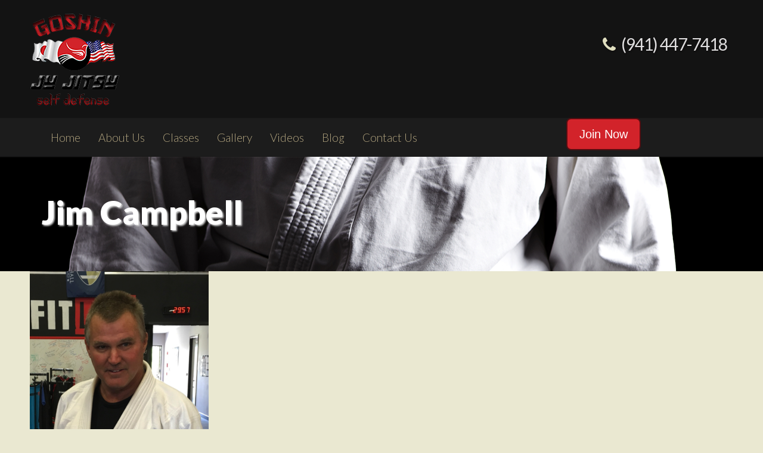

--- FILE ---
content_type: text/html; charset=UTF-8
request_url: https://goshinjiujitsu.com/jim-campbell/
body_size: 10644
content:
<!doctype html>
<!--[if lt IE 7]> <html class="no-js ie6 oldie" lang="en-US" prefix="og: http://ogp.me/ns#"> <![endif]-->
<!--[if IE 7]>    <html class="no-js ie7 oldie" lang="en-US" prefix="og: http://ogp.me/ns#"> <![endif]-->
<!--[if IE 8]>    <html class="no-js ie8 oldie" lang="en-US" prefix="og: http://ogp.me/ns#"> <![endif]-->
<!--[if gt IE 8]><!--> <html lang="en-US" prefix="og: http://ogp.me/ns#"> <!--<![endif]-->
<head>
	<link rel="shortcut" href="https://goshinjiujitsu.wwwmi3-sr13.supercp.com/wp-content/uploads/2016/01/Goshin-Ju-Jitsu-icon.png" type="image/x-icon" />
<link rel="shortcut icon" href="https://goshinjiujitsu.wwwmi3-sr13.supercp.com/wp-content/uploads/2016/01/Goshin-Ju-Jitsu-icon.png" type="image/x-icon" />
	<meta http-equiv="X-UA-Compatible" content="IE=edge,chrome=1">
	<meta charset="UTF-8" />
	<meta name="viewport" content="width=device-width, minimum-scale=1.0, initial-scale=1.0, maximum-scale=4.0, user-scalable=yes" />	<link rel="alternate" type="application/rss+xml" title="Goshin Jiu Jitsu of Lakewood Ranch RSS2 Feed" href="https://goshinjiujitsu.com/feed/" />
	<link rel="pingback" href="https://goshinjiujitsu.com/xmlrpc.php" />
	<title>Jim Campbell - Goshin Jiu Jitsu of Lakewood Ranch</title>
		
<!-- This site is optimized with the Yoast SEO plugin v9.4 - https://yoast.com/wordpress/plugins/seo/ -->
<link rel="canonical" href="https://goshinjiujitsu.com/jim-campbell/" />
<meta property="og:locale" content="en_US" />
<meta property="og:type" content="article" />
<meta property="og:title" content="Jim Campbell - Goshin Jiu Jitsu of Lakewood Ranch" />
<meta property="og:url" content="https://goshinjiujitsu.com/jim-campbell/" />
<meta property="og:site_name" content="Goshin Jiu Jitsu of Lakewood Ranch" />
<meta property="article:publisher" content="https://www.facebook.com/pages/Goshin-Jujitsu-of-Lakewood-Ranch/632532966768122" />
<meta property="og:image" content="https://goshinjiujitsu.com/wp-content/uploads/2017/05/jim-campbell.png" />
<meta property="og:image:secure_url" content="https://goshinjiujitsu.com/wp-content/uploads/2017/05/jim-campbell.png" />
<meta property="og:image:width" content="1080" />
<meta property="og:image:height" content="1080" />
<meta property="og:image:alt" content="Jim Campbell" />
<meta name="twitter:card" content="summary" />
<meta name="twitter:title" content="Jim Campbell - Goshin Jiu Jitsu of Lakewood Ranch" />
<meta name="twitter:site" content="@jujitsu941" />
<meta name="twitter:image" content="https://goshinjiujitsu.com/wp-content/uploads/2017/05/jim-campbell.png" />
<meta name="twitter:creator" content="@jujitsu941" />
<script type='application/ld+json'>{"@context":"https://schema.org","@type":"Organization","url":"https://goshinjiujitsu.com/","sameAs":["https://www.facebook.com/pages/Goshin-Jujitsu-of-Lakewood-Ranch/632532966768122","https://www.youtube.com/channel/UCk7BwWTBwqlAVYG2Oqt_T-g","https://www.pinterest.com/LWRJuijitsu","https://twitter.com/jujitsu941"],"@id":"https://goshinjiujitsu.com/#organization","name":"Goshin Jiu Jitsu of Lakewood Ranch","logo":""}</script>
<!-- / Yoast SEO plugin. -->

<link rel='dns-prefetch' href='//fonts.googleapis.com' />
<link rel='dns-prefetch' href='//maxcdn.bootstrapcdn.com' />
<link rel='dns-prefetch' href='//s.w.org' />
<link rel="alternate" type="application/rss+xml" title="Goshin Jiu Jitsu of Lakewood Ranch &raquo; Jim Campbell Comments Feed" href="https://goshinjiujitsu.com/feed/?attachment_id=2755" />
		<script type="text/javascript">
			window._wpemojiSettings = {"baseUrl":"https:\/\/s.w.org\/images\/core\/emoji\/12.0.0-1\/72x72\/","ext":".png","svgUrl":"https:\/\/s.w.org\/images\/core\/emoji\/12.0.0-1\/svg\/","svgExt":".svg","source":{"concatemoji":"https:\/\/goshinjiujitsu.com\/wp-includes\/js\/wp-emoji-release.min.js?ver=daaf44060c1b47132bd91356014d692d"}};
			!function(e,a,t){var n,r,o,i=a.createElement("canvas"),p=i.getContext&&i.getContext("2d");function s(e,t){var a=String.fromCharCode;p.clearRect(0,0,i.width,i.height),p.fillText(a.apply(this,e),0,0);e=i.toDataURL();return p.clearRect(0,0,i.width,i.height),p.fillText(a.apply(this,t),0,0),e===i.toDataURL()}function c(e){var t=a.createElement("script");t.src=e,t.defer=t.type="text/javascript",a.getElementsByTagName("head")[0].appendChild(t)}for(o=Array("flag","emoji"),t.supports={everything:!0,everythingExceptFlag:!0},r=0;r<o.length;r++)t.supports[o[r]]=function(e){if(!p||!p.fillText)return!1;switch(p.textBaseline="top",p.font="600 32px Arial",e){case"flag":return s([55356,56826,55356,56819],[55356,56826,8203,55356,56819])?!1:!s([55356,57332,56128,56423,56128,56418,56128,56421,56128,56430,56128,56423,56128,56447],[55356,57332,8203,56128,56423,8203,56128,56418,8203,56128,56421,8203,56128,56430,8203,56128,56423,8203,56128,56447]);case"emoji":return!s([55357,56424,55356,57342,8205,55358,56605,8205,55357,56424,55356,57340],[55357,56424,55356,57342,8203,55358,56605,8203,55357,56424,55356,57340])}return!1}(o[r]),t.supports.everything=t.supports.everything&&t.supports[o[r]],"flag"!==o[r]&&(t.supports.everythingExceptFlag=t.supports.everythingExceptFlag&&t.supports[o[r]]);t.supports.everythingExceptFlag=t.supports.everythingExceptFlag&&!t.supports.flag,t.DOMReady=!1,t.readyCallback=function(){t.DOMReady=!0},t.supports.everything||(n=function(){t.readyCallback()},a.addEventListener?(a.addEventListener("DOMContentLoaded",n,!1),e.addEventListener("load",n,!1)):(e.attachEvent("onload",n),a.attachEvent("onreadystatechange",function(){"complete"===a.readyState&&t.readyCallback()})),(n=t.source||{}).concatemoji?c(n.concatemoji):n.wpemoji&&n.twemoji&&(c(n.twemoji),c(n.wpemoji)))}(window,document,window._wpemojiSettings);
		</script>
		<style type="text/css">
img.wp-smiley,
img.emoji {
	display: inline !important;
	border: none !important;
	box-shadow: none !important;
	height: 1em !important;
	width: 1em !important;
	margin: 0 .07em !important;
	vertical-align: -0.1em !important;
	background: none !important;
	padding: 0 !important;
}
</style>
	<link rel='stylesheet' id='wpapp-styles-css'  href='https://goshinjiujitsu.com/wp-content/plugins/wordpress-easy-paypal-payment-or-donation-accept-plugin/wpapp-styles.css?ver=daaf44060c1b47132bd91356014d692d' type='text/css' media='all' />
<link rel='stylesheet' id='layerslider-css'  href='https://goshinjiujitsu.com/wp-content/plugins/LayerSlider/static/layerslider/css/layerslider.css?ver=6.7.6' type='text/css' media='all' />
<link rel='stylesheet' id='ls-google-fonts-css'  href='https://fonts.googleapis.com/css?family=Lato:100,300,regular,700,900%7COpen+Sans:300%7CIndie+Flower:regular%7COswald:300,regular,700&#038;subset=latin%2Clatin-ext' type='text/css' media='all' />
<link rel='stylesheet' id='wp-block-library-css'  href='https://goshinjiujitsu.com/wp-includes/css/dist/block-library/style.min.css?ver=daaf44060c1b47132bd91356014d692d' type='text/css' media='all' />
<link rel='stylesheet' id='essential-grid-plugin-settings-css'  href='https://goshinjiujitsu.com/wp-content/plugins/essential-grid/public/assets/css/settings.css?ver=2.3.1' type='text/css' media='all' />
<link rel='stylesheet' id='tp-open-sans-css'  href='https://fonts.googleapis.com/css?family=Open+Sans%3A300%2C400%2C600%2C700%2C800&#038;ver=daaf44060c1b47132bd91356014d692d' type='text/css' media='all' />
<link rel='stylesheet' id='tp-raleway-css'  href='https://fonts.googleapis.com/css?family=Raleway%3A100%2C200%2C300%2C400%2C500%2C600%2C700%2C800%2C900&#038;ver=daaf44060c1b47132bd91356014d692d' type='text/css' media='all' />
<link rel='stylesheet' id='tp-droid-serif-css'  href='https://fonts.googleapis.com/css?family=Droid+Serif%3A400%2C700&#038;ver=daaf44060c1b47132bd91356014d692d' type='text/css' media='all' />
<link rel='stylesheet' id='tp-fontello-css'  href='https://goshinjiujitsu.com/wp-content/plugins/essential-grid/public/assets/font/fontello/css/fontello.css?ver=2.3.1' type='text/css' media='all' />
<link rel='stylesheet' id='rs-plugin-settings-css'  href='https://goshinjiujitsu.com/wp-content/plugins/revslider/public/assets/css/settings.css?ver=5.4.8.1' type='text/css' media='all' />
<style id='rs-plugin-settings-inline-css' type='text/css'>
#rs-demo-id {}
</style>
<link rel='stylesheet' id='theme-global-css'  href='https://goshinjiujitsu.com/wp-content/themes/ultimatum/assets/css/theme.global.css?ver=daaf44060c1b47132bd91356014d692d' type='text/css' media='all' />
<link rel='stylesheet' id='font-awesome-css'  href='https://goshinjiujitsu.com/wp-content/themes/ultimatum/assets/css/font-awesome.min.css?ver=daaf44060c1b47132bd91356014d692d' type='text/css' media='all' />
<link rel='stylesheet' id='tbs3-darkly-css'  href='//maxcdn.bootstrapcdn.com/bootswatch/3.3.4/darkly/bootstrap.min.css?ver=daaf44060c1b47132bd91356014d692d' type='text/css' media='all' />
<link rel='stylesheet' id='ult_core_template_2-css'  href='https://goshinjiujitsu.com/wp-content/uploads/goshin/template_2.css?ver=daaf44060c1b47132bd91356014d692d' type='text/css' media='all' />
<link rel='stylesheet' id='ult_core_layout_3-css'  href='https://goshinjiujitsu.com/wp-content/uploads/goshin/layout_3.css?ver=daaf44060c1b47132bd91356014d692d' type='text/css' media='all' />
<link rel='stylesheet' id='addtoany-css'  href='https://goshinjiujitsu.com/wp-content/plugins/add-to-any/addtoany.min.css?ver=1.15' type='text/css' media='all' />
<link rel='stylesheet' id='template_custom_2-css'  href='https://goshinjiujitsu.com/wp-content/uploads/goshin/template_custom_2.css?ver=daaf44060c1b47132bd91356014d692d' type='text/css' media='all' />
<link rel='stylesheet' id='bsf-Defaults-css'  href='https://goshinjiujitsu.com/wp-content/uploads/smile_fonts/Defaults/Defaults.css?ver=daaf44060c1b47132bd91356014d692d' type='text/css' media='all' />
<script>if (document.location.protocol != "https:") {document.location = document.URL.replace(/^http:/i, "https:");}</script><script type='text/javascript' src='https://goshinjiujitsu.com/wp-includes/js/jquery/jquery.js?ver=1.12.4-wp'></script>
<script type='text/javascript' src='https://goshinjiujitsu.com/wp-includes/js/jquery/jquery-migrate.min.js?ver=1.4.1'></script>
<script type='text/javascript'>
/* <![CDATA[ */
var LS_Meta = {"v":"6.7.6"};
/* ]]> */
</script>
<script type='text/javascript' src='https://goshinjiujitsu.com/wp-content/plugins/LayerSlider/static/layerslider/js/greensock.js?ver=1.19.0'></script>
<script type='text/javascript' src='https://goshinjiujitsu.com/wp-content/plugins/LayerSlider/static/layerslider/js/layerslider.kreaturamedia.jquery.js?ver=6.7.6'></script>
<script type='text/javascript' src='https://goshinjiujitsu.com/wp-content/plugins/LayerSlider/static/layerslider/js/layerslider.transitions.js?ver=6.7.6'></script>
<script type='text/javascript' src='https://goshinjiujitsu.com/wp-content/plugins/add-to-any/addtoany.min.js?ver=1.1'></script>
<script type='text/javascript' src='https://goshinjiujitsu.com/wp-content/plugins/essential-grid/public/assets/js/jquery.esgbox.min.js?ver=2.3.1'></script>
<script type='text/javascript' src='https://goshinjiujitsu.com/wp-content/plugins/essential-grid/public/assets/js/jquery.themepunch.tools.min.js?ver=2.3.1'></script>
<script type='text/javascript' src='https://goshinjiujitsu.com/wp-content/plugins/revslider/public/assets/js/jquery.themepunch.revolution.min.js?ver=5.4.8.1'></script>
<script type='text/javascript' src='https://goshinjiujitsu.com/wp-content/themes/ultimatum/assets/js/plugins/holder.js?ver=1.9.0'></script>
<meta name="generator" content="Powered by LayerSlider 6.7.6 - Multi-Purpose, Responsive, Parallax, Mobile-Friendly Slider Plugin for WordPress." />
<!-- LayerSlider updates and docs at: https://layerslider.kreaturamedia.com -->
<link rel='https://api.w.org/' href='https://goshinjiujitsu.com/wp-json/' />
<link rel="EditURI" type="application/rsd+xml" title="RSD" href="https://goshinjiujitsu.com/xmlrpc.php?rsd" />
<link rel="wlwmanifest" type="application/wlwmanifest+xml" href="https://goshinjiujitsu.com/wp-includes/wlwmanifest.xml" /> 

<link rel='shortlink' href='https://goshinjiujitsu.com/?p=2755' />
<link rel="alternate" type="application/json+oembed" href="https://goshinjiujitsu.com/wp-json/oembed/1.0/embed?url=https%3A%2F%2Fgoshinjiujitsu.com%2Fjim-campbell%2F" />
<link rel="alternate" type="text/xml+oembed" href="https://goshinjiujitsu.com/wp-json/oembed/1.0/embed?url=https%3A%2F%2Fgoshinjiujitsu.com%2Fjim-campbell%2F&#038;format=xml" />

<script data-cfasync="false">
window.a2a_config=window.a2a_config||{};a2a_config.callbacks=[];a2a_config.overlays=[];a2a_config.templates={};
(function(d,s,a,b){a=d.createElement(s);b=d.getElementsByTagName(s)[0];a.async=1;a.src="https://static.addtoany.com/menu/page.js";b.parentNode.insertBefore(a,b);})(document,"script");
</script>
		<script type="text/javascript">
			var ajaxRevslider;
			
			jQuery(document).ready(function() {
				// CUSTOM AJAX CONTENT LOADING FUNCTION
				ajaxRevslider = function(obj) {
				
					// obj.type : Post Type
					// obj.id : ID of Content to Load
					// obj.aspectratio : The Aspect Ratio of the Container / Media
					// obj.selector : The Container Selector where the Content of Ajax will be injected. It is done via the Essential Grid on Return of Content
					
					var content = "";

					data = {};
					
					data.action = 'revslider_ajax_call_front';
					data.client_action = 'get_slider_html';
					data.token = 'c52e78483e';
					data.type = obj.type;
					data.id = obj.id;
					data.aspectratio = obj.aspectratio;
					
					// SYNC AJAX REQUEST
					jQuery.ajax({
						type:"post",
						url:"https://goshinjiujitsu.com/wp-admin/admin-ajax.php",
						dataType: 'json',
						data:data,
						async:false,
						success: function(ret, textStatus, XMLHttpRequest) {
							if(ret.success == true)
								content = ret.data;								
						},
						error: function(e) {
							console.log(e);
						}
					});
					
					 // FIRST RETURN THE CONTENT WHEN IT IS LOADED !!
					 return content;						 
				};
				
				// CUSTOM AJAX FUNCTION TO REMOVE THE SLIDER
				var ajaxRemoveRevslider = function(obj) {
					return jQuery(obj.selector+" .rev_slider").revkill();
				};

				// EXTEND THE AJAX CONTENT LOADING TYPES WITH TYPE AND FUNCTION
				var extendessential = setInterval(function() {
					if (jQuery.fn.tpessential != undefined) {
						clearInterval(extendessential);
						if(typeof(jQuery.fn.tpessential.defaults) !== 'undefined') {
							jQuery.fn.tpessential.defaults.ajaxTypes.push({type:"revslider",func:ajaxRevslider,killfunc:ajaxRemoveRevslider,openAnimationSpeed:0.3});   
							// type:  Name of the Post to load via Ajax into the Essential Grid Ajax Container
							// func: the Function Name which is Called once the Item with the Post Type has been clicked
							// killfunc: function to kill in case the Ajax Window going to be removed (before Remove function !
							// openAnimationSpeed: how quick the Ajax Content window should be animated (default is 0.3)
						}
					}
				},30);
			});
		</script>
		<script type="text/javascript">
(function(url){
	if(/(?:Chrome\/26\.0\.1410\.63 Safari\/537\.31|WordfenceTestMonBot)/.test(navigator.userAgent)){ return; }
	var addEvent = function(evt, handler) {
		if (window.addEventListener) {
			document.addEventListener(evt, handler, false);
		} else if (window.attachEvent) {
			document.attachEvent('on' + evt, handler);
		}
	};
	var removeEvent = function(evt, handler) {
		if (window.removeEventListener) {
			document.removeEventListener(evt, handler, false);
		} else if (window.detachEvent) {
			document.detachEvent('on' + evt, handler);
		}
	};
	var evts = 'contextmenu dblclick drag dragend dragenter dragleave dragover dragstart drop keydown keypress keyup mousedown mousemove mouseout mouseover mouseup mousewheel scroll'.split(' ');
	var logHuman = function() {
		if (window.wfLogHumanRan) { return; }
		window.wfLogHumanRan = true;
		var wfscr = document.createElement('script');
		wfscr.type = 'text/javascript';
		wfscr.async = true;
		wfscr.src = url + '&r=' + Math.random();
		(document.getElementsByTagName('head')[0]||document.getElementsByTagName('body')[0]).appendChild(wfscr);
		for (var i = 0; i < evts.length; i++) {
			removeEvent(evts[i], logHuman);
		}
	};
	for (var i = 0; i < evts.length; i++) {
		addEvent(evts[i], logHuman);
	}
})('//goshinjiujitsu.com/?wordfence_lh=1&hid=7C2F85A580BB62CBF322B25B18AE9574');
</script><meta name="generator" content="Powered by WPBakery Page Builder - drag and drop page builder for WordPress."/>
<!--[if lte IE 9]><link rel="stylesheet" type="text/css" href="https://goshinjiujitsu.com/wp-content/plugins/js_composer/assets/css/vc_lte_ie9.min.css" media="screen"><![endif]--><meta name="generator" content="Powered by Slider Revolution 5.4.8.1 - responsive, Mobile-Friendly Slider Plugin for WordPress with comfortable drag and drop interface." />
<script type="text/javascript">function setREVStartSize(e){									
						try{ e.c=jQuery(e.c);var i=jQuery(window).width(),t=9999,r=0,n=0,l=0,f=0,s=0,h=0;
							if(e.responsiveLevels&&(jQuery.each(e.responsiveLevels,function(e,f){f>i&&(t=r=f,l=e),i>f&&f>r&&(r=f,n=e)}),t>r&&(l=n)),f=e.gridheight[l]||e.gridheight[0]||e.gridheight,s=e.gridwidth[l]||e.gridwidth[0]||e.gridwidth,h=i/s,h=h>1?1:h,f=Math.round(h*f),"fullscreen"==e.sliderLayout){var u=(e.c.width(),jQuery(window).height());if(void 0!=e.fullScreenOffsetContainer){var c=e.fullScreenOffsetContainer.split(",");if (c) jQuery.each(c,function(e,i){u=jQuery(i).length>0?u-jQuery(i).outerHeight(!0):u}),e.fullScreenOffset.split("%").length>1&&void 0!=e.fullScreenOffset&&e.fullScreenOffset.length>0?u-=jQuery(window).height()*parseInt(e.fullScreenOffset,0)/100:void 0!=e.fullScreenOffset&&e.fullScreenOffset.length>0&&(u-=parseInt(e.fullScreenOffset,0))}f=u}else void 0!=e.minHeight&&f<e.minHeight&&(f=e.minHeight);e.c.closest(".rev_slider_wrapper").css({height:f})					
						}catch(d){console.log("Failure at Presize of Slider:"+d)}						
					};</script>
		<style type="text/css" id="wp-custom-css">
			@import  "http://fonts.googleapis.com/css?family=Lato:400,700";

h1, h2, h3, h4, h5, h6 {
	text-rendering: optimizeLegibility;
	color: #333;
}
body {
	background: #EAE8D1 !important;
	color: #333;
}
a {
	color: #605539;
}
.well {
	background-color: #F7F7F7;
}

.uppercase {
	text-transform: uppercase;
}

.center-align {
	text-align: center;
}

.lightText {
	color: #fff;
}
article.page p {
	font-size: 18px;
}
/*
HEADER
*/
header.headwrapper {
    background-color: #131313;
    background-size: cover;
    background-position: center center;
    background-image: url(https://goshinjiujitsu.wwwmi3-sr13.supercp.com/wp-content/uploads/2016/01/header-background.png);
}
#wrapper-26 {
    background: rgba(34, 34, 34, 0.66);
    border-top: 2px solid rgba(14, 14, 14, 0.5);
    border-bottom: 1px solid rgba(17, 17, 17, 0.29);
}
div#wrapper-26 .ult_social a {
    color: #b3a580;
}
div#wrapper-26 .ult_social a:hover {
    color: #ddddde;
}
h5#headerPhone a:before {
    content: "\f095";
    font-family: 'fontAwesome';
    margin-right: 10px;
    color: rgb(223, 222, 191);
}
h5#headerPhone a {
    font-size: 28px;
    margin-top: 10%;
    float: right;
    display: inline-block;
    text-shadow: 1px 1px 3px rgba(8, 0, 0, 0.51);
    padding: 10px;
    font-weight: 400;
    letter-spacing: -1px;
    color: #dfdedf;
}
h5#headerPhone a:hover {
	text-decoration: none;
}

div.header-top address {
	margin-bottom: 0;
	font-size: 17px;
	line-height: 34px;
	margin-top: 5px;
}
a#register-button {
    line-height: 40px;
    font-size: 20px;
    color: #fff;
    background: #d2232a;
    border-radius: 8px;
    border: 2px solid #580d11;
    padding: 5px 20px;
    display: inline-block;
}
div#wrapper-26 .ult_social a {
	padding-left: 5px;
	padding-right: 5px;
}

#col-7-2 > div > div.widget.widget_ultimatummenu.inner-container > nav > div {
	width: 100% !important;
}

.navbar-inverse {
	background: none !important;
	border-color: transparent;
	box-shadow: none;
	margin-top: 2px;
	margin-bottom: 2px;
}

.navbar-inverse .navbar-nav > .active > a, .navbar-inverse .navbar-nav > .active > a:hover, .navbar-inverse .navbar-nav > .active > a:focus {
	color: #ffffff;
	background: none;
}

.navbar-inverse .navbar-nav > li > a {
	color: #b3a580;
	font-size: 19px;
	font-weight: 300;
	font-family: 'Lato', sans-serif;
	text-shadow: 0 -1px 0 rgba(0,0,0,0.25);
}
.navbar-inverse .navbar-nav > li > a:hover, .navbar-inverse .navbar-nav > li > a:focus {
    color: #ffffff;
}
.navbar-form .form-control {
	background-color: rgba(255,255,255,0.15);
}

.navbar-inverse .navbar-collapse, .navbar-inverse .navbar-form {
	border-color: #0E0E0E;
}

.navbar-inverse .navbar-toggle {
	border-color: #666;
	background: #333;
	padding: 15px;
}

.navbar-inverse .navbar-toggle:hover, .navbar-inverse .navbar-toggle:focus {
	background-color: #696969;
}

div.ult_social {
	margin-top: 15px;
}

#wrapper-22 {
	background-position: center center;
	background-size: cover;
}

div#layerslider_1 {
	min-width: 100% !important;
}
div.title-wrap {
    background: url(https://goshinjiujitsu.wwwmi3-sr13.supercp.com/wp-content/uploads/2017/05/black-belt.png);
    background-repeat: no-repeat;
    background-position: center;
}
h1.super-title {
	color: #fff;
	font-size: 55px;
	line-height: 105px;
	text-shadow: 2px 2px 3px #ddd;
}

/*
HOMEPAGE
*/
.homeAction {
	margin-bottom: 0;
}

span.wpb_button.wpb_btn-inverse.wpb_btn-large {
	background: linear-gradient(to bottom,#b30909 0%,#681814 100%);
	font-size: 17px;
	padding: 15px 25px;
}

#videoRow p {
	color: #fff;
	margin-top: 20px;
	font-size: 17px;
	padding-left: 25px;
	padding-right: 25px;
}

.vc_wp_text.wpb_content_element.videoWrapper {
	padding: 45px 70px;
}

/*
ABOUT
*/
.about-links {
    background: #3f0907;
    border: 1px solid #605522;
    color: #fff;
    padding: 7px 20px;
    margin-top: 5px;
    display: inline-block;
    text-decoration: none;
    border-bottom: 2px solid #ab1d22;
}
.aboWrap figcaption {
	font-size: 18px !important;
}
.ttshowcase_rl_quote {
    color: #f9f9f9;
    font-size: 1.6em;
    font-family: 'Lato',sans-serif;
    font-weight: 400;
}
/*
blog social share
*/
a.share-facebook.sd-button.share-icon:before {
    color: #3b5998;
}
a.share-twitter.sd-button.share-icon:before {
	color: #00b6f1;
}
a.share-google-plus-1.sd-button.share-icon:before {
	color: #df4a32;
}
a.share-tumblr.sd-button.share-icon:before {
	color: #35465d;
}
a.share-pinterest.sd-button.share-icon:before {
	color: #cb2027;
}

/*
BLOG
*/
article h2.entry-title.post-header a {
    color: #605539;
}
div.blog-sidebar h3.widget-title.element-title {
    color: #605539;
    border-bottom: 1px solid rgba(96, 85, 57, 0.15);
    text-shadow: -1px 1px 3px #eee;
    padding-bottom: 5px;
}
.widget.widget_ultimatumsidebars.inner-container div.widget {
    margin-bottom: 25px;
}
/*
CONTACT
*/
div#dhvcform-114 {
	padding: 10px;
	background-color: #DAD6CD;
}

/*
FOOTER
*/
.socialBar {
	background: #605539;
}
.socialBar .ult_social {
    float: left;
    margin: 10px;
}
.socialBar h3.element-title {
    float: left;
    margin-right: 15px;
    text-shadow: -1px 2px 1px rgb(113, 100, 69);
}
.socialBar a {
	color: #fff;
}
.socialBar a:hover {
	color: #ddd;
}
.widget.jetpack_subscription_widget h3 {
	width: 20%;
	display: inline-block;
	margin-top: 35px;
	margin-left: 35px;
	font-size: 38px;
}

p#subscribe-email {
	width: 60%;
	display: inline-block;
	margin-top: 25px;
}

p#subscribe-submit {
	float: left;
	display: inline-block;
	min-width: 15%;
	margin-top: 25px;
	background-size: cover !important;
}

input#subscribe-field-blog_subscription-2 {
	padding: 18px;
	background: rgba(255,255,255,0.15);
	color: #fff;
}

#subscribe-submit > input[type="submit"] {
	padding: 15px 20px;
	color: #fff;
	border: 3px solid #FFFFFF;
	background: rgba(17,17,17,0.2);
}
div#wrapper-29 {
    background-color: #360204 !important;

   /* background-image: radial-gradient(circle at 50% -375px,#0c0403 0px,#130908 750px);*/
    box-shadow: inset 0 0 10px rgba(39, 23, 21, 0.35);
}
.ft-icon {
    font-size: 16px;
    margin-right: 15px;
    opacity: .5;
	
}
#footerContactInfo {
    color: #fff;
}
#footerContactInfo h6 {
    color: #fff;
}
div#footerContactInfo a {
    font-size: 20px;
    font-weight: 600;

}
footer .ult_social a {
	margin-right: 8px;
	
		

}
footer h3.element-title {
    border-bottom: 1px solid rgba(51, 51, 51, 0.6);
    margin-bottom: 25px;
	color: #fff;

}
footer .widget.widget_google_translate_widget.inner-container {
    margin-top: 15px;
	
	
}
footer ul#menu-our-classes {
    padding-left: 0px;
    font-size: 20px;
    line-height: 36px;
    font-weight: 700;

}
h6#author {
    text-align: center;
    font-size: 14px;
    line-height: 36px;
}
div.footer-mid {
    background-color: #360204;
    border-top-width: 2px;
    border-top-color: #130908;
    padding-bottom: 25px;
	/* color of footer middle text box with address */
	color:#fff;
}
div.footer-mid a {
/* color of all links in footer */
	color: #f00;
}
div.footer-credits {
background: #101010;
	color: #464646;
	padding-top: 25px;
    padding-bottom: 25px;
	
}
div.footer-credits a {
	color: #464646;
	
}

.form-submit {
    background: orange;
    padding: 4px 20px;
    font-size: 17px;
    line-height: 34px;
}		</style>
		<noscript><style type="text/css"> .wpb_animate_when_almost_visible { opacity: 1; }</style></noscript>	<script src="https://maxcdn.bootstrapcdn.com/bootstrap/3.3.6/js/bootstrap.min.js"></script>

<script>
  window.fbAsyncInit = function() {
    FB.init({
      appId      : '1644571382470472',
      xfbml      : true,
      version    : 'v2.9'
    });
    FB.AppEvents.logPageView();
  };

  (function(d, s, id){
     var js, fjs = d.getElementsByTagName(s)[0];
     if (d.getElementById(id)) {return;}
     js = d.createElement(s); js.id = id;
     js.src = "//connect.facebook.net/en_US/sdk.js";
     fjs.parentNode.insertBefore(js, fjs);
   }(document, 'script', 'facebook-jssdk'));
</script>
	<script type="text/javascript">
//<![CDATA[
var pptheme = 'facebook';
//]]>
</script>	 
</head>
<body data-rsssl=1 class="attachment attachment-template-default single single-attachment postid-2755 attachmentid-2755 attachment-png wpb-js-composer js-comp-ver-5.6 vc_responsive  ut-tbs3-darkly ut-layout-main-layout">
<div class="clear"></div>
<header class="headwrapper">
<div class="ult-wrapper wrapper " id="wrapper-27">

<div class="ult-container  container " id="container-27">
<div class="row">
		<div class="ult-column col-md-8 " id="col-27-1">
			<div class="colwrapper"><div id="logo-container"><h1><a href="https://goshinjiujitsu.com" class="logo"><img src="https://goshinjiujitsu.com/wp-content/uploads/2016/01/Goshin-Ju-Jitsu.png" alt="Goshin Jiu Jitsu of Lakewood Ranch" class="img-responsive"/></a></h1></div></div>
		</div>
		<div class="ult-column col-md-4 " id="col-27-2">
			<div class="colwrapper"><div class="widget widget_text inner-container">			<div class="textwidget"><h5 id="headerPhone"><a title="Call Goshin Ju Jitsu" href="tel:1.941.447.7418">(941) 447-7418</a></h5>
<p><!--<span style="color: #fff; font-size: 26px; text-align: right;">Monday Classes: 8:15pm – 9pm.</span>--></p>
<p><!--<span style="color: #fff; font-size: 26px;">Monday Classes: 8:15pm – 9pm.<br /></span> --></p>
</div>
		</div></div>
		</div>
		</div></div>
</div>
<div class="ult-wrapper wrapper " id="wrapper-26">

<div class="ult-container  container " id="container-26">
<div class="row">
		<div class="ult-column col-md-9 " id="col-26-1">
			<div class="colwrapper"><div class="widget widget_ultimatummenu inner-container"><nav class="navbar navbar-inverse" role="navigation">
	<div class="container-fluid">
        <div class="navbar-header">
            <button type="button" class="navbar-toggle" data-toggle="collapse" data-target="#bs-navbar-collapse-ultimatummenu-3">
                <span class="sr-only">Toggle navigation</span>
                <span class="icon-bar"></span>
                <span class="icon-bar"></span>
                <span class="icon-bar"></span>
            </button>
                    </div>
        <div class="collapse navbar-collapse" id="bs-navbar-collapse-ultimatummenu-3">
            <ul id="menu-main-menu" class="nav navbar-nav"><li id="menu-item-33" class="menu-item menu-item-type-custom menu-item-object-custom menu-item-33"><a title="Home" href="http://goshinjiujitsu.wwwmi3-sr13.supercp.com/">Home</a></li>
<li id="menu-item-30" class="menu-item menu-item-type-post_type menu-item-object-page menu-item-30"><a title="About Us" href="https://goshinjiujitsu.com/about/">About Us</a></li>
<li id="menu-item-2940" class="menu-item menu-item-type-post_type menu-item-object-page menu-item-2940"><a title="Classes" href="https://goshinjiujitsu.com/classes/">Classes</a></li>
<li id="menu-item-390" class="menu-item menu-item-type-post_type menu-item-object-page menu-item-390"><a title="Gallery" href="https://goshinjiujitsu.com/gallery/">Gallery</a></li>
<li id="menu-item-2869" class="menu-item menu-item-type-post_type menu-item-object-page menu-item-2869"><a title="Videos" href="https://goshinjiujitsu.com/videos/">Videos</a></li>
<li id="menu-item-39" class="menu-item menu-item-type-post_type menu-item-object-page current_page_parent menu-item-39"><a title="Blog" href="https://goshinjiujitsu.com/blog/">Blog</a></li>
<li id="menu-item-36" class="menu-item menu-item-type-post_type menu-item-object-page menu-item-36"><a title="Contact Us" href="https://goshinjiujitsu.com/contact-us/">Contact Us</a></li>
</ul>                    </div>
	</div>
</nav>
</div><div class="clearfix"></div></div>
		</div>
		<div class="ult-column col-md-3 " id="col-26-2">
			<div class="colwrapper"><div class="widget_text widget widget_custom_html inner-container"><div class="textwidget custom-html-widget"><a href="https://goshinjiujitsu.com/join-now/" id="register-button">Join Now</a></div></div></div>
		</div>
		</div></div>
</div>
</header>
<div class="bodywrapper" id="bodywrapper">
<div class="ult-wrapper wrapper title-wrap" id="wrapper-5">

<div class="ult-container  container " id="container-5">
<div class="row">
		<div class="ult-column col-md-12 " id="col-5-1">
			<div class="colwrapper"><div class="widget widget_ultimatumstitle inner-container"><h1 class="super-title"> Jim Campbell</h1></div></div>
		</div>
		</div></div>
</div>
<div class="ult-wrapper wrapper " id="wrapper-32">

<div class="ult-container  container " id="container-32">
<div class="row">
		<div class="ult-column col-md-12 " id="col-32-1">
			<div class="colwrapper"><div class="inner-container"> 	<div id="content" role="main">
 	 	 	<article id="post-2755" class="post-2755 attachment type-attachment status-inherit hentry entry post-inner">

 		 		 		 
 		 		<div class="entry-content">
 			<p class="attachment"><a href='https://goshinjiujitsu.com/wp-content/uploads/2017/05/jim-campbell.png'><img width="300" height="300" src="https://goshinjiujitsu.com/wp-content/uploads/2017/05/jim-campbell-300x300.png" class="attachment-medium size-medium" alt="Jim Campbell" srcset="https://goshinjiujitsu.com/wp-content/uploads/2017/05/jim-campbell-300x300.png 300w, https://goshinjiujitsu.com/wp-content/uploads/2017/05/jim-campbell-80x80.png 80w, https://goshinjiujitsu.com/wp-content/uploads/2017/05/jim-campbell-768x768.png 768w, https://goshinjiujitsu.com/wp-content/uploads/2017/05/jim-campbell-1030x1030.png 1030w, https://goshinjiujitsu.com/wp-content/uploads/2017/05/jim-campbell-125x125.png 125w, https://goshinjiujitsu.com/wp-content/uploads/2017/05/jim-campbell-75x75.png 75w, https://goshinjiujitsu.com/wp-content/uploads/2017/05/jim-campbell.png 1080w" sizes="(max-width: 300px) 100vw, 300px" /></a></p>
 		</div>
 		 		<div class="clearfix"></div>
 	</article>
 	<div class="clearfix"></div><div style="clear:both"></div> 	</div>
 	</div></div>
		</div>
		</div></div>
</div>
</div>
<footer class="footwrapper">
<div class="ult-wrapper wrapper socialBar" id="wrapper-28">

<div class="ult-container  container " id="container-28">
<div class="row">
		<div class="ult-column col-md-12 " id="col-28-1">
			<div class="colwrapper"><div class="widget widget_ultimatumsocial inner-container"> <h3 class="element-title">Connect with Goshin</h3>		<div class="ult_social" style="text-align: left">
			<a href="https://www.facebook.com/pages/Goshin-Jujitsu-of-Lakewood-Ranch/632532966768122" target="_blank" style="font-size:48px;line-height:48px"><i class="social-icon-facebook"></i></a><a href="" target="_blank" style="font-size:48px;line-height:48px"><i class="social-icon-googleplus"></i></a><a href="https://www.pinterest.com/LWRJuijitsu/" target="_blank" style="font-size:48px;line-height:48px"><i class="social-icon-pinterest"></i></a><a href="https://twitter.com/jujitsu941" target="_blank" style="font-size:48px;line-height:48px"><i class="social-icon-twitter"></i></a><a href="https://www.youtube.com/channel/UCk7BwWTBwqlAVYG2Oqt_T-g" target="_blank" style="font-size:48px;line-height:48px"><i class="social-icon-youtube"></i></a><a href="https://www.instagram.com/goshinjujitsu/" target="_blank" style="font-size:48px;line-height:48px"><i class="social-icon-instagram"></i></a>		</div>
		</div></div>
		</div>
		</div></div>
</div>
<div class="ult-wrapper wrapper footer-mid" id="wrapper-34">

<div class="ult-container  container " id="container-34">
<div class="row">
		<div class="ult-column col-md-4 " id="col-34-1">
			<div class="colwrapper"><div class="widget_text widget widget_custom_html inner-container"> <h3 class="element-title">Contact Us</h3><div class="textwidget custom-html-widget"><div id="footerContactInfo">
<h2><img class="img-responsive" title="Goshin Ju Jitsu of Lakewood Ranch" src="https://goshinjiujitsu.com/wp-content/uploads/2017/01/Goshin-Ju-Jitsu-footer-logo-shadow.png" alt="Goshin JuJitsu" /></h2>
<h4 style="color:#fff">School of Self-defense</h4>
 <h6 title="Phone"><i class="fa fa-mobile-phone" aria-hidden="true"></i> Phone:</h6>
<a title="Call Goshin Ju Jitsu" href="tel:1.941.447.7418">(941) 447-7418</a>
<h6 title="Email"><i class="fa fa-envelope-o" aria-hidden="true"></i> Email:</h6>
<a href="mailto:info@goshinjiujitsu.com">info@goshinjiujitsu.com</a>
<br><br>	
		
	
</div></div></div></div>
		</div>
		<div class="ult-column col-md-4 " id="col-34-2">
			<div class="colwrapper"><div class="widget widget_nav_menu inner-container"> <h3 class="element-title">Our Classes</h3><div class="menu-our-classes-container"><ul id="menu-our-classes" class="menu"><li id="menu-item-2933" class="menu-item menu-item-type-post_type menu-item-object-page menu-item-2933"><a href="https://goshinjiujitsu.com/classes/jiu-jitsu/">Jiu Jitsu</a></li>
<li id="menu-item-2932" class="menu-item menu-item-type-post_type menu-item-object-page menu-item-2932"><a title="Private Self-Defense Lessons" href="https://goshinjiujitsu.com/classes/private-self-defense-lessons/">Private Lessons</a></li>
<li id="menu-item-2961" class="menu-item menu-item-type-post_type menu-item-object-page menu-item-2961"><a title="Corporation and Group Classes" href="https://goshinjiujitsu.com/classes/corporation-group-classes/">Corporation and Groups</a></li>
</ul></div></div><div class="widget widget_text inner-container">			<div class="textwidget"><p><!--<strong>Saturday Class:</strong>
10am-11am at Clarks Self Defence, 6283 <em>Lake Osprey Drive</em>. Sarasota, FL 34240--></p>
<p><strong>Monday Classes: 8:15pm &#8211; 9pm<br />
</strong>Lakewood Ranch Taekwondo Academy,<br />
9664 Sr 64,School House Plaza,<br />
Bradenton FL 34212</p>
<p><!--<strong>Due to Covid-19, Jiujitsu classes are currently cancelled until further notice. Please Check back.</strong>--></p>
<p>If instead of JiuJitsu, you prefer to learn Taekwondo, we strongly suggest enrolling with Lakewood Ranch Taekwondo Academy.</p>
</div>
		</div></div>
		</div>
		<div class="ult-column col-md-4 " id="col-34-3">
			<div class="colwrapper"><div class="widget widget_ultimatumrecent inner-container"> <h3 class="element-title">Recent Posts</h3>		
		<div id="ultimatumrecent-3-recent">
				
				<div class="recenposts vertical" >
				<div class="recentinner " >

																					<h4 class="recentposth3"><a href="https://goshinjiujitsu.com/blog/womens-self-defense-classes-at-shapes-sarasota/" class="recentlink">Women&#8217;s Self Defense Classes</a></h4>
																									</div>
				</div>
						
				<div class="recenposts vertical" >
				<div class="recentinner " >

																					<h4 class="recentposth3"><a href="https://goshinjiujitsu.com/blog/the-history-of-judo/" class="recentlink">The History of Judo</a></h4>
																									</div>
				</div>
						
				<div class="recenposts vertical" >
				<div class="recentinner " >

																					<h4 class="recentposth3"><a href="https://goshinjiujitsu.com/black-belt/kyles-black-belt-essay/" class="recentlink">Kyle&#8217;s Black Belt Essay</a></h4>
																									</div>
				</div>
						
				<div class="recenposts vertical" >
				<div class="recentinner  last" >

																					<h4 class="recentposth3"><a href="https://goshinjiujitsu.com/jui-jitsu/kids-jujitsu-get-better-grades/" class="recentlink">Why Kids Who Do JuJitsu Get Better Grades</a></h4>
																									</div>
				</div>
						</div>
		
		</div></div>
		</div>
		</div></div>
</div>
<div class="ult-wrapper wrapper footer-credits" id="wrapper-16">

<div class="ult-container  container " id="container-16">
<div class="row">
		<div class="ult-column col-md-12 " id="col-16-1">
			<div class="colwrapper"><div class="widget widget_text inner-container">			<div class="textwidget"><div id="footer-text" class="footer-text pull-left">
<h6 id="author"><a href="http://goshinjiujitsu.wwwmi3-sr13.supercp.com">Goshin JuJitsu</a> © 2018. All Rights Reserved. <a title="Ferrigon Media" href="http://www.sarasotawebpro.com" target="_blank" rel="noopener noreferrer">Web Design by:</a> <a title="Sarasota Web Design" href="http://sarasotawebpro.com">Ferrigon Media</a>.</h6>
</div>
</div>
		</div></div>
		</div>
		</div></div>
</div>
</footer>
<script type='text/javascript' src='https://goshinjiujitsu.com/wp-content/themes/ultimatum/assets/js/theme.global.tbs3.min.js?ver=2'></script>
<script type='text/javascript' src='https://goshinjiujitsu.com/wp-includes/js/wp-embed.min.js?ver=daaf44060c1b47132bd91356014d692d'></script>

</body>
</html>


--- FILE ---
content_type: text/css
request_url: https://goshinjiujitsu.com/wp-content/uploads/goshin/layout_3.css?ver=daaf44060c1b47132bd91356014d692d
body_size: 711
content:
#wrapper-18{background-image: url(http://goshinjiujitsu.wwwmi3-sr13.supercp.com/wp-content/uploads/2015/04/bb1.jpg);background-position:center top;background-repeat:no-repeat;border-top-style:none;border-bottom-style:none}#container-5{background-position:left top;background-repeat:repeat;border-top-style:none;border-bottom-style:none;border-left-style:none;border-right-style:none}#wrapper-5{background-image: url(http://goshinjiujitsu.wwwmi3-sr13.supercp.com/wp-content/uploads/2017/05/black-belt.png);background-position:center top;background-repeat:no-repeat;border-top-style:none;border-bottom-style:none;margin-top: 0px;padding-top: 0px;padding-bottom: 15px}#col-5-1 .colwrapper{background-position:left top;background-repeat:repeat;border-top-style:none;border-bottom-style:none;border-left-style:none;border-right-style:none;margin-top: 0px;margin-bottom: 0px;padding-top: 20px;padding-bottom: 20px;padding-left: 20px}#wrapper-7{background-color: #f1e1b0;background-position:left top;background-repeat:no-repeat;border-top-style:none;border-bottom-width:3px;border-bottom-color: #d4c599;border-bottom-style:solid;margin-top: 0px;margin-bottom: 0px;padding-top: 0px;padding-bottom: 0px}#wrapper-17{background-color: #d4c599;background-position:left top;background-repeat:repeat;border-top-style:none;border-bottom-style:none;padding-top: 5px;padding-bottom: 5px}#wrapper-7 a:hover{color: #b5acaa}#wrapper-7 a{color: #b7a776}#wrapper-26{background-color: rgba(93,87,75,0.7);background-position:center bottom;background-repeat:no-repeat;border-top-style:none;border-bottom-style:none}#wrapper-17 a{color: #bb1e25}#wrapper-17 a:hover{color: #ffffff}#wrapper-17 .inner-container{margin-bottom: 0px}#wrapper-4{background-color: #111111;background-image: url(http://goshinjiujitsu.wwwmi3-sr13.supercp.com/wp-content/uploads/2016/01/martial-arts-background.png);background-position:center top;background-repeat:no-repeat;border-top-width:4px;border-top-color: #484329;border-top-style:solid;border-bottom-style:none;padding-top: 10px;padding-bottom: 10px;color: #eeeeee}#wrapper-4 h3, #wrapper-4 h3 a, #wrapper-4 h3 a:hover{color: #ac0a00}#wrapper-4 a{color: #eeeeee}#wrapper-4 a:hover{color: #ffffff}#col-4-2 .colwrapper{background-position:left top;background-repeat:repeat;border-top-style:none;border-bottom-style:none;border-left-style:none;border-right-style:none}#wrapper-22 a{color: #bb1e25}#wrapper-22 a:hover{color: #ffffff}#wrapper-22{background-color: #242324;background-image: url(http://goshinjiujitsu.wwwmi3-sr13.supercp.com/wp-content/uploads/2016/01/martial-arts-background.png);background-position:left top;background-repeat:no-repeat;border-top-style:none;border-bottom-style:none;padding-top: 10px;padding-bottom: 10px;color: #ffffff}#wrapper-16 a:hover{color: #eeeeee}#wrapper-16 a{color: #464646}#wrapper-4 h4, #wrapper-4 h4 a, #wrapper-4 h4 a:hover{color: #eeeeee}#wrapper-16{background-color: #101010;background-position:left top;background-repeat:repeat;border-top-style:none;border-bottom-style:none;padding-top: 25px;padding-bottom: 25px;color: #464646}#wrapper-28{background-color: #605539;background-image: url(http://goshinjiujitsu.wwwmi3-sr13.supercp.com/wp-content/uploads/2017/01/social-bar-brown-gradient.png);background-position:left top;background-repeat:repeat;border-top-style:none;border-bottom-style:none}#wrapper-28 a{color: #ffffff}#wrapper-28 a:hover{color: #eeeeee}#wrapper-29{background-color: #130908;background-position:left top;background-repeat:no-repeat;border-top-style:none;border-bottom-style:none;padding-top: 10px;padding-bottom: 20px}#wrapper-29 .inner-container{margin-bottom: 15px}#col-29-2 .colwrapper{background-position:left top;background-repeat:repeat;border-top-style:none;border-bottom-style:none;border-left-style:none;border-right-style:none}#col-29-2 h3, #col-29-2 h3 a, #col-29-2 h3 a:hover{color: #ffffff}#wrapper-33{background-color: #360204;background-position:left top;background-repeat:repeat;border-top-width:2px;border-top-color: #130908;border-top-style:solid;border-bottom-style:none}#wrapper-34{background-color: #360204;background-position:left top;background-repeat:repeat;border-top-width:2px;border-top-color: #130908;border-top-style:solid;border-bottom-style:none}

--- FILE ---
content_type: text/css
request_url: https://goshinjiujitsu.com/wp-content/uploads/goshin/template_custom_2.css?ver=daaf44060c1b47132bd91356014d692d
body_size: 43
content:
h1,h2,h3,h4,h5,h6 {
  font-weight: 800;
}